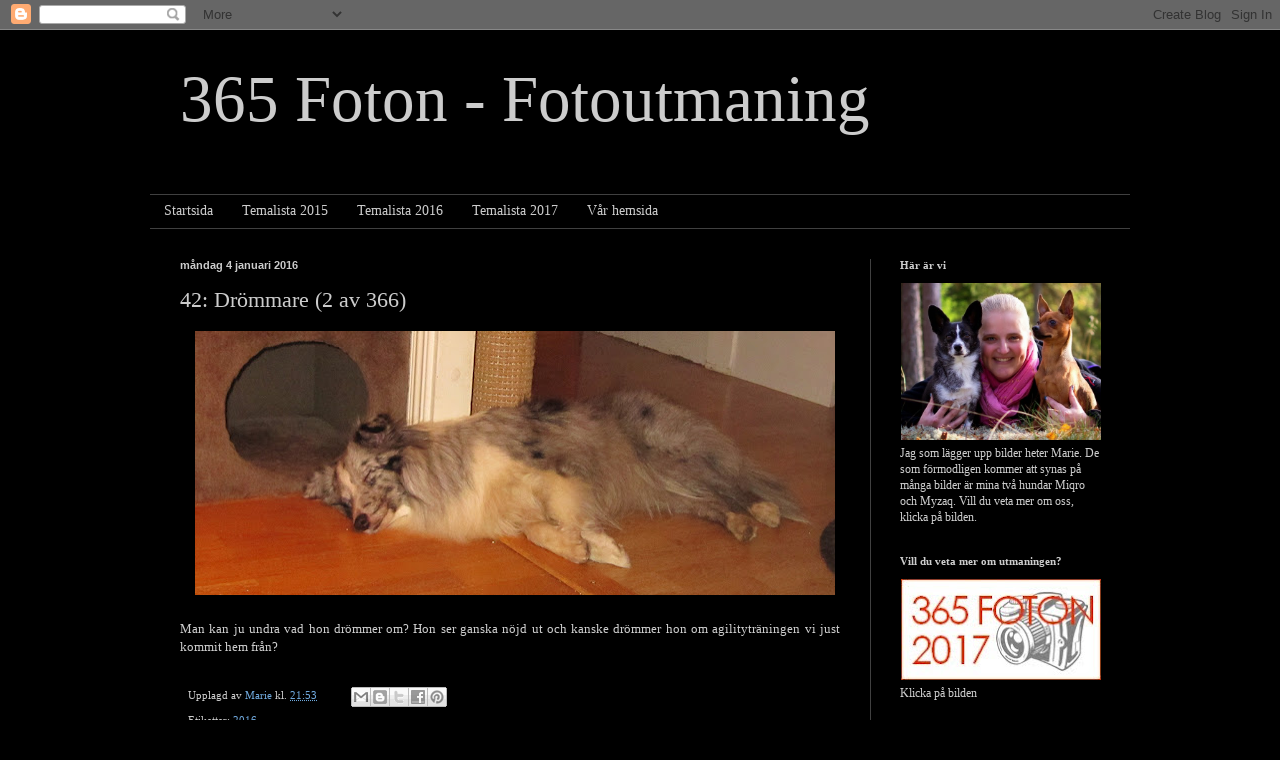

--- FILE ---
content_type: text/html; charset=UTF-8
request_url: https://365fotonmed3m.blogspot.com/2016/01/42-drommare-2-av-365.html
body_size: 10963
content:
<!DOCTYPE html>
<html class='v2' dir='ltr' lang='sv'>
<head>
<link href='https://www.blogger.com/static/v1/widgets/335934321-css_bundle_v2.css' rel='stylesheet' type='text/css'/>
<meta content='width=1100' name='viewport'/>
<meta content='text/html; charset=UTF-8' http-equiv='Content-Type'/>
<meta content='blogger' name='generator'/>
<link href='https://365fotonmed3m.blogspot.com/favicon.ico' rel='icon' type='image/x-icon'/>
<link href='http://365fotonmed3m.blogspot.com/2016/01/42-drommare-2-av-365.html' rel='canonical'/>
<link rel="alternate" type="application/atom+xml" title="365 Foton - Fotoutmaning - Atom" href="https://365fotonmed3m.blogspot.com/feeds/posts/default" />
<link rel="alternate" type="application/rss+xml" title="365 Foton - Fotoutmaning - RSS" href="https://365fotonmed3m.blogspot.com/feeds/posts/default?alt=rss" />
<link rel="service.post" type="application/atom+xml" title="365 Foton - Fotoutmaning - Atom" href="https://www.blogger.com/feeds/3714425532968096994/posts/default" />

<link rel="alternate" type="application/atom+xml" title="365 Foton - Fotoutmaning - Atom" href="https://365fotonmed3m.blogspot.com/feeds/8553148790291567983/comments/default" />
<!--Can't find substitution for tag [blog.ieCssRetrofitLinks]-->
<link href='https://blogger.googleusercontent.com/img/b/R29vZ2xl/AVvXsEiWwPlbFq4Z4XtBxkEahv59iEOArrMx8sYSIesWcOToZY21U6NaKTM30qu2OElium-Q3iCHFf3E6UB4JxpnthnJ_jff1Ju3lTXuAZQwhYUSj5DcN3xFFE5VXIIQnKNBZUGcq9kiFsnORlzL/s640/42.+Dr%25C3%25B6mmare.JPG' rel='image_src'/>
<meta content='http://365fotonmed3m.blogspot.com/2016/01/42-drommare-2-av-365.html' property='og:url'/>
<meta content='42: Drömmare (2 av 366)' property='og:title'/>
<meta content='    Man kan ju undra vad hon drömmer om? Hon ser ganska nöjd ut och kanske drömmer hon om agilityträningen vi just kommit hem från?   ' property='og:description'/>
<meta content='https://blogger.googleusercontent.com/img/b/R29vZ2xl/AVvXsEiWwPlbFq4Z4XtBxkEahv59iEOArrMx8sYSIesWcOToZY21U6NaKTM30qu2OElium-Q3iCHFf3E6UB4JxpnthnJ_jff1Ju3lTXuAZQwhYUSj5DcN3xFFE5VXIIQnKNBZUGcq9kiFsnORlzL/w1200-h630-p-k-no-nu/42.+Dr%25C3%25B6mmare.JPG' property='og:image'/>
<title>365 Foton - Fotoutmaning: 42: Drömmare (2 av 366)</title>
<style id='page-skin-1' type='text/css'><!--
/*
-----------------------------------------------
Blogger Template Style
Name:     Simple
Designer: Blogger
URL:      www.blogger.com
----------------------------------------------- */
/* Content
----------------------------------------------- */
body {
font: normal normal 12px Georgia, Utopia, 'Palatino Linotype', Palatino, serif;
color: #cccccc;
background: #000000 none repeat scroll top left;
padding: 0 40px 40px 40px;
}
html body .region-inner {
min-width: 0;
max-width: 100%;
width: auto;
}
h2 {
font-size: 22px;
}
a:link {
text-decoration:none;
color: #6fa8dc;
}
a:visited {
text-decoration:none;
color: #6fa8dc;
}
a:hover {
text-decoration:underline;
color: #0b5394;
}
.body-fauxcolumn-outer .fauxcolumn-inner {
background: transparent none repeat scroll top left;
_background-image: none;
}
.body-fauxcolumn-outer .cap-top {
position: absolute;
z-index: 1;
height: 400px;
width: 100%;
}
.body-fauxcolumn-outer .cap-top .cap-left {
width: 100%;
background: transparent none repeat-x scroll top left;
_background-image: none;
}
.content-outer {
-moz-box-shadow: 0 0 40px rgba(0, 0, 0, .15);
-webkit-box-shadow: 0 0 5px rgba(0, 0, 0, .15);
-goog-ms-box-shadow: 0 0 10px #333333;
box-shadow: 0 0 40px rgba(0, 0, 0, .15);
margin-bottom: 1px;
}
.content-inner {
padding: 10px 10px;
}
.content-inner {
background-color: #000000;
}
/* Header
----------------------------------------------- */
.header-outer {
background: transparent none repeat-x scroll 0 -400px;
_background-image: none;
}
.Header h1 {
font: normal normal 65px Georgia, Utopia, 'Palatino Linotype', Palatino, serif;
color: #cccccc;
text-shadow: -1px -1px 1px rgba(0, 0, 0, .2);
}
.Header h1 a {
color: #cccccc;
}
.Header .description {
font-size: 140%;
color: #cccccc;
}
.header-inner .Header .titlewrapper {
padding: 22px 30px;
}
.header-inner .Header .descriptionwrapper {
padding: 0 30px;
}
/* Tabs
----------------------------------------------- */
.tabs-inner .section:first-child {
border-top: 1px solid #404040;
}
.tabs-inner .section:first-child ul {
margin-top: -1px;
border-top: 1px solid #404040;
border-left: 0 solid #404040;
border-right: 0 solid #404040;
}
.tabs-inner .widget ul {
background: #000000 none repeat-x scroll 0 -800px;
_background-image: none;
border-bottom: 1px solid #404040;
margin-top: 0;
margin-left: -30px;
margin-right: -30px;
}
.tabs-inner .widget li a {
display: inline-block;
padding: .6em 1em;
font: normal normal 14px Georgia, Utopia, 'Palatino Linotype', Palatino, serif;
color: #cccccc;
border-left: 1px solid #000000;
border-right: 0 solid #404040;
}
.tabs-inner .widget li:first-child a {
border-left: none;
}
.tabs-inner .widget li.selected a, .tabs-inner .widget li a:hover {
color: #cccccc;
background-color: #000000;
text-decoration: none;
}
/* Columns
----------------------------------------------- */
.main-outer {
border-top: 0 solid #404040;
}
.fauxcolumn-left-outer .fauxcolumn-inner {
border-right: 1px solid #404040;
}
.fauxcolumn-right-outer .fauxcolumn-inner {
border-left: 1px solid #404040;
}
/* Headings
----------------------------------------------- */
div.widget > h2,
div.widget h2.title {
margin: 0 0 1em 0;
font: normal bold 11px Georgia, Utopia, 'Palatino Linotype', Palatino, serif;
color: #cccccc;
}
/* Widgets
----------------------------------------------- */
.widget .zippy {
color: #999999;
text-shadow: 2px 2px 1px rgba(0, 0, 0, .1);
}
.widget .popular-posts ul {
list-style: none;
}
/* Posts
----------------------------------------------- */
h2.date-header {
font: normal bold 11px Arial, Tahoma, Helvetica, FreeSans, sans-serif;
}
.date-header span {
background-color: transparent;
color: #cccccc;
padding: inherit;
letter-spacing: inherit;
margin: inherit;
}
.main-inner {
padding-top: 30px;
padding-bottom: 30px;
}
.main-inner .column-center-inner {
padding: 0 15px;
}
.main-inner .column-center-inner .section {
margin: 0 15px;
}
.post {
margin: 0 0 25px 0;
}
h3.post-title, .comments h4 {
font: normal normal 22px Georgia, Utopia, 'Palatino Linotype', Palatino, serif;
margin: .75em 0 0;
}
.post-body {
font-size: 110%;
line-height: 1.4;
position: relative;
}
.post-body img, .post-body .tr-caption-container, .Profile img, .Image img,
.BlogList .item-thumbnail img {
padding: 0;
background: #000000;
border: 1px solid #000000;
-moz-box-shadow: 1px 1px 5px rgba(0, 0, 0, .1);
-webkit-box-shadow: 1px 1px 5px rgba(0, 0, 0, .1);
box-shadow: 1px 1px 5px rgba(0, 0, 0, .1);
}
.post-body img, .post-body .tr-caption-container {
padding: 1px;
}
.post-body .tr-caption-container {
color: #cccccc;
}
.post-body .tr-caption-container img {
padding: 0;
background: transparent;
border: none;
-moz-box-shadow: 0 0 0 rgba(0, 0, 0, .1);
-webkit-box-shadow: 0 0 0 rgba(0, 0, 0, .1);
box-shadow: 0 0 0 rgba(0, 0, 0, .1);
}
.post-header {
margin: 0 0 1.5em;
line-height: 1.6;
font-size: 90%;
}
.post-footer {
margin: 20px -2px 0;
padding: 5px 10px;
color: #cccccc;
background-color: #000000;
border-bottom: 1px solid #444444;
line-height: 1.6;
font-size: 90%;
}
#comments .comment-author {
padding-top: 1.5em;
border-top: 1px solid #404040;
background-position: 0 1.5em;
}
#comments .comment-author:first-child {
padding-top: 0;
border-top: none;
}
.avatar-image-container {
margin: .2em 0 0;
}
#comments .avatar-image-container img {
border: 1px solid #000000;
}
/* Comments
----------------------------------------------- */
.comments .comments-content .icon.blog-author {
background-repeat: no-repeat;
background-image: url([data-uri]);
}
.comments .comments-content .loadmore a {
border-top: 1px solid #999999;
border-bottom: 1px solid #999999;
}
.comments .comment-thread.inline-thread {
background-color: #000000;
}
.comments .continue {
border-top: 2px solid #999999;
}
/* Accents
---------------------------------------------- */
.section-columns td.columns-cell {
border-left: 1px solid #404040;
}
.blog-pager {
background: transparent none no-repeat scroll top center;
}
.blog-pager-older-link, .home-link,
.blog-pager-newer-link {
background-color: #000000;
padding: 5px;
}
.footer-outer {
border-top: 0 dashed #bbbbbb;
}
/* Mobile
----------------------------------------------- */
body.mobile  {
background-size: auto;
}
.mobile .body-fauxcolumn-outer {
background: transparent none repeat scroll top left;
}
.mobile .body-fauxcolumn-outer .cap-top {
background-size: 100% auto;
}
.mobile .content-outer {
-webkit-box-shadow: 0 0 3px rgba(0, 0, 0, .15);
box-shadow: 0 0 3px rgba(0, 0, 0, .15);
}
.mobile .tabs-inner .widget ul {
margin-left: 0;
margin-right: 0;
}
.mobile .post {
margin: 0;
}
.mobile .main-inner .column-center-inner .section {
margin: 0;
}
.mobile .date-header span {
padding: 0.1em 10px;
margin: 0 -10px;
}
.mobile h3.post-title {
margin: 0;
}
.mobile .blog-pager {
background: transparent none no-repeat scroll top center;
}
.mobile .footer-outer {
border-top: none;
}
.mobile .main-inner, .mobile .footer-inner {
background-color: #000000;
}
.mobile-index-contents {
color: #cccccc;
}
.mobile-link-button {
background-color: #6fa8dc;
}
.mobile-link-button a:link, .mobile-link-button a:visited {
color: #ffffff;
}
.mobile .tabs-inner .section:first-child {
border-top: none;
}
.mobile .tabs-inner .PageList .widget-content {
background-color: #000000;
color: #cccccc;
border-top: 1px solid #404040;
border-bottom: 1px solid #404040;
}
.mobile .tabs-inner .PageList .widget-content .pagelist-arrow {
border-left: 1px solid #404040;
}

--></style>
<style id='template-skin-1' type='text/css'><!--
body {
min-width: 1000px;
}
.content-outer, .content-fauxcolumn-outer, .region-inner {
min-width: 1000px;
max-width: 1000px;
_width: 1000px;
}
.main-inner .columns {
padding-left: 0px;
padding-right: 260px;
}
.main-inner .fauxcolumn-center-outer {
left: 0px;
right: 260px;
/* IE6 does not respect left and right together */
_width: expression(this.parentNode.offsetWidth -
parseInt("0px") -
parseInt("260px") + 'px');
}
.main-inner .fauxcolumn-left-outer {
width: 0px;
}
.main-inner .fauxcolumn-right-outer {
width: 260px;
}
.main-inner .column-left-outer {
width: 0px;
right: 100%;
margin-left: -0px;
}
.main-inner .column-right-outer {
width: 260px;
margin-right: -260px;
}
#layout {
min-width: 0;
}
#layout .content-outer {
min-width: 0;
width: 800px;
}
#layout .region-inner {
min-width: 0;
width: auto;
}
body#layout div.add_widget {
padding: 8px;
}
body#layout div.add_widget a {
margin-left: 32px;
}
--></style>
<link href='https://www.blogger.com/dyn-css/authorization.css?targetBlogID=3714425532968096994&amp;zx=c637317b-7c36-41cd-b218-704878a1c0ce' media='none' onload='if(media!=&#39;all&#39;)media=&#39;all&#39;' rel='stylesheet'/><noscript><link href='https://www.blogger.com/dyn-css/authorization.css?targetBlogID=3714425532968096994&amp;zx=c637317b-7c36-41cd-b218-704878a1c0ce' rel='stylesheet'/></noscript>
<meta name='google-adsense-platform-account' content='ca-host-pub-1556223355139109'/>
<meta name='google-adsense-platform-domain' content='blogspot.com'/>

</head>
<body class='loading variant-dark'>
<div class='navbar section' id='navbar' name='Navbar'><div class='widget Navbar' data-version='1' id='Navbar1'><script type="text/javascript">
    function setAttributeOnload(object, attribute, val) {
      if(window.addEventListener) {
        window.addEventListener('load',
          function(){ object[attribute] = val; }, false);
      } else {
        window.attachEvent('onload', function(){ object[attribute] = val; });
      }
    }
  </script>
<div id="navbar-iframe-container"></div>
<script type="text/javascript" src="https://apis.google.com/js/platform.js"></script>
<script type="text/javascript">
      gapi.load("gapi.iframes:gapi.iframes.style.bubble", function() {
        if (gapi.iframes && gapi.iframes.getContext) {
          gapi.iframes.getContext().openChild({
              url: 'https://www.blogger.com/navbar/3714425532968096994?po\x3d8553148790291567983\x26origin\x3dhttps://365fotonmed3m.blogspot.com',
              where: document.getElementById("navbar-iframe-container"),
              id: "navbar-iframe"
          });
        }
      });
    </script><script type="text/javascript">
(function() {
var script = document.createElement('script');
script.type = 'text/javascript';
script.src = '//pagead2.googlesyndication.com/pagead/js/google_top_exp.js';
var head = document.getElementsByTagName('head')[0];
if (head) {
head.appendChild(script);
}})();
</script>
</div></div>
<div class='body-fauxcolumns'>
<div class='fauxcolumn-outer body-fauxcolumn-outer'>
<div class='cap-top'>
<div class='cap-left'></div>
<div class='cap-right'></div>
</div>
<div class='fauxborder-left'>
<div class='fauxborder-right'></div>
<div class='fauxcolumn-inner'>
</div>
</div>
<div class='cap-bottom'>
<div class='cap-left'></div>
<div class='cap-right'></div>
</div>
</div>
</div>
<div class='content'>
<div class='content-fauxcolumns'>
<div class='fauxcolumn-outer content-fauxcolumn-outer'>
<div class='cap-top'>
<div class='cap-left'></div>
<div class='cap-right'></div>
</div>
<div class='fauxborder-left'>
<div class='fauxborder-right'></div>
<div class='fauxcolumn-inner'>
</div>
</div>
<div class='cap-bottom'>
<div class='cap-left'></div>
<div class='cap-right'></div>
</div>
</div>
</div>
<div class='content-outer'>
<div class='content-cap-top cap-top'>
<div class='cap-left'></div>
<div class='cap-right'></div>
</div>
<div class='fauxborder-left content-fauxborder-left'>
<div class='fauxborder-right content-fauxborder-right'></div>
<div class='content-inner'>
<header>
<div class='header-outer'>
<div class='header-cap-top cap-top'>
<div class='cap-left'></div>
<div class='cap-right'></div>
</div>
<div class='fauxborder-left header-fauxborder-left'>
<div class='fauxborder-right header-fauxborder-right'></div>
<div class='region-inner header-inner'>
<div class='header section' id='header' name='Rubrik'><div class='widget Header' data-version='1' id='Header1'>
<div id='header-inner'>
<div class='titlewrapper'>
<h1 class='title'>
<a href='https://365fotonmed3m.blogspot.com/'>
365 Foton - Fotoutmaning
</a>
</h1>
</div>
<div class='descriptionwrapper'>
<p class='description'><span>
</span></p>
</div>
</div>
</div></div>
</div>
</div>
<div class='header-cap-bottom cap-bottom'>
<div class='cap-left'></div>
<div class='cap-right'></div>
</div>
</div>
</header>
<div class='tabs-outer'>
<div class='tabs-cap-top cap-top'>
<div class='cap-left'></div>
<div class='cap-right'></div>
</div>
<div class='fauxborder-left tabs-fauxborder-left'>
<div class='fauxborder-right tabs-fauxborder-right'></div>
<div class='region-inner tabs-inner'>
<div class='tabs section' id='crosscol' name='Alla kolumner'><div class='widget PageList' data-version='1' id='PageList1'>
<h2>Sidor</h2>
<div class='widget-content'>
<ul>
<li>
<a href='https://365fotonmed3m.blogspot.com/'>Startsida</a>
</li>
<li>
<a href='https://365fotonmed3m.blogspot.com/p/temalista-2015.html'>Temalista 2015</a>
</li>
<li>
<a href='https://365fotonmed3m.blogspot.com/p/blog-page.html'>Temalista 2016</a>
</li>
<li>
<a href='https://365fotonmed3m.blogspot.com/p/temalista-2017_2.html'>Temalista 2017</a>
</li>
<li>
<a href='http://www.miqro.se'>Vår hemsida</a>
</li>
</ul>
<div class='clear'></div>
</div>
</div></div>
<div class='tabs no-items section' id='crosscol-overflow' name='Cross-Column 2'></div>
</div>
</div>
<div class='tabs-cap-bottom cap-bottom'>
<div class='cap-left'></div>
<div class='cap-right'></div>
</div>
</div>
<div class='main-outer'>
<div class='main-cap-top cap-top'>
<div class='cap-left'></div>
<div class='cap-right'></div>
</div>
<div class='fauxborder-left main-fauxborder-left'>
<div class='fauxborder-right main-fauxborder-right'></div>
<div class='region-inner main-inner'>
<div class='columns fauxcolumns'>
<div class='fauxcolumn-outer fauxcolumn-center-outer'>
<div class='cap-top'>
<div class='cap-left'></div>
<div class='cap-right'></div>
</div>
<div class='fauxborder-left'>
<div class='fauxborder-right'></div>
<div class='fauxcolumn-inner'>
</div>
</div>
<div class='cap-bottom'>
<div class='cap-left'></div>
<div class='cap-right'></div>
</div>
</div>
<div class='fauxcolumn-outer fauxcolumn-left-outer'>
<div class='cap-top'>
<div class='cap-left'></div>
<div class='cap-right'></div>
</div>
<div class='fauxborder-left'>
<div class='fauxborder-right'></div>
<div class='fauxcolumn-inner'>
</div>
</div>
<div class='cap-bottom'>
<div class='cap-left'></div>
<div class='cap-right'></div>
</div>
</div>
<div class='fauxcolumn-outer fauxcolumn-right-outer'>
<div class='cap-top'>
<div class='cap-left'></div>
<div class='cap-right'></div>
</div>
<div class='fauxborder-left'>
<div class='fauxborder-right'></div>
<div class='fauxcolumn-inner'>
</div>
</div>
<div class='cap-bottom'>
<div class='cap-left'></div>
<div class='cap-right'></div>
</div>
</div>
<!-- corrects IE6 width calculation -->
<div class='columns-inner'>
<div class='column-center-outer'>
<div class='column-center-inner'>
<div class='main section' id='main' name='Huvudsektion'><div class='widget Blog' data-version='1' id='Blog1'>
<div class='blog-posts hfeed'>

          <div class="date-outer">
        
<h2 class='date-header'><span>måndag 4 januari 2016</span></h2>

          <div class="date-posts">
        
<div class='post-outer'>
<div class='post hentry uncustomized-post-template' itemprop='blogPost' itemscope='itemscope' itemtype='http://schema.org/BlogPosting'>
<meta content='https://blogger.googleusercontent.com/img/b/R29vZ2xl/AVvXsEiWwPlbFq4Z4XtBxkEahv59iEOArrMx8sYSIesWcOToZY21U6NaKTM30qu2OElium-Q3iCHFf3E6UB4JxpnthnJ_jff1Ju3lTXuAZQwhYUSj5DcN3xFFE5VXIIQnKNBZUGcq9kiFsnORlzL/s640/42.+Dr%25C3%25B6mmare.JPG' itemprop='image_url'/>
<meta content='3714425532968096994' itemprop='blogId'/>
<meta content='8553148790291567983' itemprop='postId'/>
<a name='8553148790291567983'></a>
<h3 class='post-title entry-title' itemprop='name'>
42: Drömmare (2 av 366)
</h3>
<div class='post-header'>
<div class='post-header-line-1'></div>
</div>
<div class='post-body entry-content' id='post-body-8553148790291567983' itemprop='description articleBody'>
<div class="separator" style="clear: both; text-align: center;">
<a href="https://blogger.googleusercontent.com/img/b/R29vZ2xl/AVvXsEiWwPlbFq4Z4XtBxkEahv59iEOArrMx8sYSIesWcOToZY21U6NaKTM30qu2OElium-Q3iCHFf3E6UB4JxpnthnJ_jff1Ju3lTXuAZQwhYUSj5DcN3xFFE5VXIIQnKNBZUGcq9kiFsnORlzL/s1600/42.+Dr%25C3%25B6mmare.JPG" imageanchor="1" style="margin-left: 1em; margin-right: 1em;"><img border="0" height="264" src="https://blogger.googleusercontent.com/img/b/R29vZ2xl/AVvXsEiWwPlbFq4Z4XtBxkEahv59iEOArrMx8sYSIesWcOToZY21U6NaKTM30qu2OElium-Q3iCHFf3E6UB4JxpnthnJ_jff1Ju3lTXuAZQwhYUSj5DcN3xFFE5VXIIQnKNBZUGcq9kiFsnORlzL/s640/42.+Dr%25C3%25B6mmare.JPG" width="640" /></a></div>
<br />
<div style="text-align: justify;">
Man kan ju undra vad hon drömmer om? Hon ser ganska nöjd ut och kanske drömmer hon om agilityträningen vi just kommit hem från?&nbsp;</div>
<div style='clear: both;'></div>
</div>
<div class='post-footer'>
<div class='post-footer-line post-footer-line-1'>
<span class='post-author vcard'>
Upplagd av
<span class='fn' itemprop='author' itemscope='itemscope' itemtype='http://schema.org/Person'>
<meta content='https://www.blogger.com/profile/13353526618734692607' itemprop='url'/>
<a class='g-profile' href='https://www.blogger.com/profile/13353526618734692607' rel='author' title='author profile'>
<span itemprop='name'>Marie</span>
</a>
</span>
</span>
<span class='post-timestamp'>
kl.
<meta content='http://365fotonmed3m.blogspot.com/2016/01/42-drommare-2-av-365.html' itemprop='url'/>
<a class='timestamp-link' href='https://365fotonmed3m.blogspot.com/2016/01/42-drommare-2-av-365.html' rel='bookmark' title='permanent link'><abbr class='published' itemprop='datePublished' title='2016-01-04T21:53:00+01:00'>21:53</abbr></a>
</span>
<span class='post-comment-link'>
</span>
<span class='post-icons'>
<span class='item-control blog-admin pid-1076946087'>
<a href='https://www.blogger.com/post-edit.g?blogID=3714425532968096994&postID=8553148790291567983&from=pencil' title='Redigera inlägg'>
<img alt='' class='icon-action' height='18' src='https://resources.blogblog.com/img/icon18_edit_allbkg.gif' width='18'/>
</a>
</span>
</span>
<div class='post-share-buttons goog-inline-block'>
<a class='goog-inline-block share-button sb-email' href='https://www.blogger.com/share-post.g?blogID=3714425532968096994&postID=8553148790291567983&target=email' target='_blank' title='Skicka med e-post'><span class='share-button-link-text'>Skicka med e-post</span></a><a class='goog-inline-block share-button sb-blog' href='https://www.blogger.com/share-post.g?blogID=3714425532968096994&postID=8553148790291567983&target=blog' onclick='window.open(this.href, "_blank", "height=270,width=475"); return false;' target='_blank' title='BlogThis!'><span class='share-button-link-text'>BlogThis!</span></a><a class='goog-inline-block share-button sb-twitter' href='https://www.blogger.com/share-post.g?blogID=3714425532968096994&postID=8553148790291567983&target=twitter' target='_blank' title='Dela på X'><span class='share-button-link-text'>Dela på X</span></a><a class='goog-inline-block share-button sb-facebook' href='https://www.blogger.com/share-post.g?blogID=3714425532968096994&postID=8553148790291567983&target=facebook' onclick='window.open(this.href, "_blank", "height=430,width=640"); return false;' target='_blank' title='Dela på Facebook'><span class='share-button-link-text'>Dela på Facebook</span></a><a class='goog-inline-block share-button sb-pinterest' href='https://www.blogger.com/share-post.g?blogID=3714425532968096994&postID=8553148790291567983&target=pinterest' target='_blank' title='Dela på Pinterest'><span class='share-button-link-text'>Dela på Pinterest</span></a>
</div>
</div>
<div class='post-footer-line post-footer-line-2'>
<span class='post-labels'>
Etiketter:
<a href='https://365fotonmed3m.blogspot.com/search/label/2016' rel='tag'>2016</a>
</span>
</div>
<div class='post-footer-line post-footer-line-3'>
<span class='post-location'>
</span>
</div>
</div>
</div>
<div class='comments' id='comments'>
<a name='comments'></a>
<h4>Inga kommentarer:</h4>
<div id='Blog1_comments-block-wrapper'>
<dl class='avatar-comment-indent' id='comments-block'>
</dl>
</div>
<p class='comment-footer'>
<div class='comment-form'>
<a name='comment-form'></a>
<h4 id='comment-post-message'>Skicka en kommentar</h4>
<p>
</p>
<a href='https://www.blogger.com/comment/frame/3714425532968096994?po=8553148790291567983&hl=sv&saa=85391&origin=https://365fotonmed3m.blogspot.com' id='comment-editor-src'></a>
<iframe allowtransparency='true' class='blogger-iframe-colorize blogger-comment-from-post' frameborder='0' height='410px' id='comment-editor' name='comment-editor' src='' width='100%'></iframe>
<script src='https://www.blogger.com/static/v1/jsbin/2830521187-comment_from_post_iframe.js' type='text/javascript'></script>
<script type='text/javascript'>
      BLOG_CMT_createIframe('https://www.blogger.com/rpc_relay.html');
    </script>
</div>
</p>
</div>
</div>

        </div></div>
      
</div>
<div class='blog-pager' id='blog-pager'>
<span id='blog-pager-newer-link'>
<a class='blog-pager-newer-link' href='https://365fotonmed3m.blogspot.com/2016/01/224-pausar-3-av-365.html' id='Blog1_blog-pager-newer-link' title='Senaste inlägg'>Senaste inlägg</a>
</span>
<span id='blog-pager-older-link'>
<a class='blog-pager-older-link' href='https://365fotonmed3m.blogspot.com/2016/01/eget-tema-1-gratt-nytt-har-1-av-365.html' id='Blog1_blog-pager-older-link' title='Äldre inlägg'>Äldre inlägg</a>
</span>
<a class='home-link' href='https://365fotonmed3m.blogspot.com/'>Startsida</a>
</div>
<div class='clear'></div>
<div class='post-feeds'>
<div class='feed-links'>
Prenumerera på:
<a class='feed-link' href='https://365fotonmed3m.blogspot.com/feeds/8553148790291567983/comments/default' target='_blank' type='application/atom+xml'>Kommentarer till inlägget (Atom)</a>
</div>
</div>
</div></div>
</div>
</div>
<div class='column-left-outer'>
<div class='column-left-inner'>
<aside>
</aside>
</div>
</div>
<div class='column-right-outer'>
<div class='column-right-inner'>
<aside>
<div class='sidebar section' id='sidebar-right-1'><div class='widget Image' data-version='1' id='Image2'>
<h2>Här är vi</h2>
<div class='widget-content'>
<a href='http://www.miqro.se'>
<img alt='Här är vi' height='157' id='Image2_img' src='https://blogger.googleusercontent.com/img/b/R29vZ2xl/AVvXsEjl0LUX7JCPJ2scgGJutYiAGUvXCOu5QtFK3CXMAr4Ks8haWdWCG6S0IBqGZ2iZU1lnr5r6iLon8TwE-6KAfZTNYu-LRNpibxfjQaFMgQykgLmYnteH2Y0yXTkQItW1tAuXdSJl01KWj4_J/s1600/namnl%25C3%25B6st-106.jpg' width='200'/>
</a>
<br/>
<span class='caption'>Jag som lägger upp bilder heter Marie. De som förmodligen kommer att synas på många bilder är mina två hundar Miqro och Myzaq. Vill du veta mer om oss, klicka på bilden.</span>
</div>
<div class='clear'></div>
</div><div class='widget Image' data-version='1' id='Image1'>
<h2>Vill du veta mer om utmaningen?</h2>
<div class='widget-content'>
<a href='http://365foton.se/'>
<img alt='Vill du veta mer om utmaningen?' height='101' id='Image1_img' src='https://blogger.googleusercontent.com/img/b/R29vZ2xl/AVvXsEik0HEPI3jWd8MbmWhBqaPpLywCu9KrycngmQcH3uteEWZLMDcR69IM0px2FNn6NbJu7jj8Sf1E22b4rykrMgDsNo7amOqJvXuqJB-H_mcoYgcIogVJiHvqn3s-5NVQkUhZdMCwCJ5F5IT4/s200/LOGGA2017.jpg' width='200'/>
</a>
<br/>
<span class='caption'>Klicka på bilden</span>
</div>
<div class='clear'></div>
</div><div class='widget BlogArchive' data-version='1' id='BlogArchive1'>
<h2>Bloggarkiv</h2>
<div class='widget-content'>
<div id='ArchiveList'>
<div id='BlogArchive1_ArchiveList'>
<ul class='hierarchy'>
<li class='archivedate collapsed'>
<a class='toggle' href='javascript:void(0)'>
<span class='zippy'>

        &#9658;&#160;
      
</span>
</a>
<a class='post-count-link' href='https://365fotonmed3m.blogspot.com/2017/'>
2017
</a>
<span class='post-count' dir='ltr'>(42)</span>
<ul class='hierarchy'>
<li class='archivedate collapsed'>
<a class='toggle' href='javascript:void(0)'>
<span class='zippy'>

        &#9658;&#160;
      
</span>
</a>
<a class='post-count-link' href='https://365fotonmed3m.blogspot.com/2017/06/'>
juni
</a>
<span class='post-count' dir='ltr'>(12)</span>
</li>
</ul>
<ul class='hierarchy'>
<li class='archivedate collapsed'>
<a class='toggle' href='javascript:void(0)'>
<span class='zippy'>

        &#9658;&#160;
      
</span>
</a>
<a class='post-count-link' href='https://365fotonmed3m.blogspot.com/2017/03/'>
mars
</a>
<span class='post-count' dir='ltr'>(12)</span>
</li>
</ul>
<ul class='hierarchy'>
<li class='archivedate collapsed'>
<a class='toggle' href='javascript:void(0)'>
<span class='zippy'>

        &#9658;&#160;
      
</span>
</a>
<a class='post-count-link' href='https://365fotonmed3m.blogspot.com/2017/01/'>
januari
</a>
<span class='post-count' dir='ltr'>(18)</span>
</li>
</ul>
</li>
</ul>
<ul class='hierarchy'>
<li class='archivedate expanded'>
<a class='toggle' href='javascript:void(0)'>
<span class='zippy toggle-open'>

        &#9660;&#160;
      
</span>
</a>
<a class='post-count-link' href='https://365fotonmed3m.blogspot.com/2016/'>
2016
</a>
<span class='post-count' dir='ltr'>(102)</span>
<ul class='hierarchy'>
<li class='archivedate collapsed'>
<a class='toggle' href='javascript:void(0)'>
<span class='zippy'>

        &#9658;&#160;
      
</span>
</a>
<a class='post-count-link' href='https://365fotonmed3m.blogspot.com/2016/12/'>
december
</a>
<span class='post-count' dir='ltr'>(13)</span>
</li>
</ul>
<ul class='hierarchy'>
<li class='archivedate collapsed'>
<a class='toggle' href='javascript:void(0)'>
<span class='zippy'>

        &#9658;&#160;
      
</span>
</a>
<a class='post-count-link' href='https://365fotonmed3m.blogspot.com/2016/11/'>
november
</a>
<span class='post-count' dir='ltr'>(22)</span>
</li>
</ul>
<ul class='hierarchy'>
<li class='archivedate collapsed'>
<a class='toggle' href='javascript:void(0)'>
<span class='zippy'>

        &#9658;&#160;
      
</span>
</a>
<a class='post-count-link' href='https://365fotonmed3m.blogspot.com/2016/07/'>
juli
</a>
<span class='post-count' dir='ltr'>(12)</span>
</li>
</ul>
<ul class='hierarchy'>
<li class='archivedate collapsed'>
<a class='toggle' href='javascript:void(0)'>
<span class='zippy'>

        &#9658;&#160;
      
</span>
</a>
<a class='post-count-link' href='https://365fotonmed3m.blogspot.com/2016/03/'>
mars
</a>
<span class='post-count' dir='ltr'>(12)</span>
</li>
</ul>
<ul class='hierarchy'>
<li class='archivedate collapsed'>
<a class='toggle' href='javascript:void(0)'>
<span class='zippy'>

        &#9658;&#160;
      
</span>
</a>
<a class='post-count-link' href='https://365fotonmed3m.blogspot.com/2016/02/'>
februari
</a>
<span class='post-count' dir='ltr'>(12)</span>
</li>
</ul>
<ul class='hierarchy'>
<li class='archivedate expanded'>
<a class='toggle' href='javascript:void(0)'>
<span class='zippy toggle-open'>

        &#9660;&#160;
      
</span>
</a>
<a class='post-count-link' href='https://365fotonmed3m.blogspot.com/2016/01/'>
januari
</a>
<span class='post-count' dir='ltr'>(31)</span>
<ul class='posts'>
<li><a href='https://365fotonmed3m.blogspot.com/2016/01/54-ett-gang-31-av-366.html'>54: Ett gäng (31 av 366)</a></li>
<li><a href='https://365fotonmed3m.blogspot.com/2016/01/123-i-luften-30-av-366.html'>123: I luften (30 av 366)</a></li>
<li><a href='https://365fotonmed3m.blogspot.com/2016/01/84-gladje-29-av-366.html'>84: Glädje (29 av 366)</a></li>
<li><a href='https://365fotonmed3m.blogspot.com/2016/01/210-nar-dagen-ar-slut-28-av-366.html'>210: När dagen är slut... (28 av 366)</a></li>
<li><a href='https://365fotonmed3m.blogspot.com/2016/01/220-ovader-27-av-366.html'>220: Oväder (27 av 366)</a></li>
<li><a href='https://365fotonmed3m.blogspot.com/2016/01/336-vad-hande-26-av-366.html'>336: Vad hände? (26 av 366)</a></li>
<li><a href='https://365fotonmed3m.blogspot.com/2016/01/327-tatt-intill-25-av-366.html'>327: Tätt intill (25 av 366)</a></li>
<li><a href='https://365fotonmed3m.blogspot.com/2016/01/75-fyndplats-24-av-366.html'>75: Fyndplats (24 av 366)</a></li>
<li><a href='https://365fotonmed3m.blogspot.com/2016/01/345-vintervag-23-av-366.html'>345: Vinterväg (23 av 366)</a></li>
<li><a href='https://365fotonmed3m.blogspot.com/2016/01/170livskvalitet-22-av-366.html'>170:Livskvalitet (22 av 366)</a></li>
<li><a href='https://365fotonmed3m.blogspot.com/2016/01/26-busfro-22-av-366.html'>26: Busfrö (21 av 366)</a></li>
<li><a href='https://365fotonmed3m.blogspot.com/2016/01/37-djurspar-20-av-366.html'>37: Djurspår (20 av 366)</a></li>
<li><a href='https://365fotonmed3m.blogspot.com/2016/01/343-vinterdag-19-av-366.html'>343: Vinterdag (19 av 366)</a></li>
<li><a href='https://365fotonmed3m.blogspot.com/2016/01/303-till-lans-18-av-366.html'>303: Till låns (18 av 366)</a></li>
<li><a href='https://365fotonmed3m.blogspot.com/2016/01/246-rejal-17-av-366.html'>246: Rejäl (17 av 366)</a></li>
<li><a href='https://365fotonmed3m.blogspot.com/2016/01/211-narhet-16-av-366.html'>211: Närhet (16 av 366)</a></li>
<li><a href='https://365fotonmed3m.blogspot.com/2016/01/88-graskala-15-av-366.html'>88: Gråskala (15 av 366)</a></li>
<li><a href='https://365fotonmed3m.blogspot.com/2016/01/74-funderar-14-av-366.html'>74: Funderar (14 av 366)</a></li>
<li><a href='https://365fotonmed3m.blogspot.com/2016/01/59-favorit-13-av-366.html'>59: Favorit (13 av 366)</a></li>
<li><a href='https://365fotonmed3m.blogspot.com/2016/01/17-benstrackare-12-av-366.html'>17: Bensträckare (12 av 366)</a></li>
<li><a href='https://365fotonmed3m.blogspot.com/2016/01/13-bedjande-11-av-366.html'>13: Bedjande (11 av 366)</a></li>
<li><a href='https://365fotonmed3m.blogspot.com/2016/01/11-att-vinna-10-av-366.html'>11: Att vinna (10 av 366)</a></li>
<li><a href='https://365fotonmed3m.blogspot.com/2016/01/242-pahittig-9-av-366.html'>242: Påhittig (9 av 366)</a></li>
<li><a href='https://365fotonmed3m.blogspot.com/2016/01/196-mala-8-av-366.html'>196: Måla (8 av 366)</a></li>
<li><a href='https://365fotonmed3m.blogspot.com/2016/01/217-omkladd-7-av-366.html'>217: Omklädd (7 av 366)</a></li>
<li><a href='https://365fotonmed3m.blogspot.com/2016/01/135-intrasslad-6-av-365.html'>135: Intrasslad (6 av 366)</a></li>
<li><a href='https://365fotonmed3m.blogspot.com/2016/01/eget-tema-2-var-gar-gransen-5-av-365.html'>Eget tema 2: Var går gränsen? (5 av 366)</a></li>
<li><a href='https://365fotonmed3m.blogspot.com/2016/01/256-rygglage-4-av-365.html'>256: Ryggläge (4 av 366)</a></li>
<li><a href='https://365fotonmed3m.blogspot.com/2016/01/224-pausar-3-av-365.html'>224: Pausar (3 av 366)</a></li>
<li><a href='https://365fotonmed3m.blogspot.com/2016/01/42-drommare-2-av-365.html'>42: Drömmare (2 av 366)</a></li>
<li><a href='https://365fotonmed3m.blogspot.com/2016/01/eget-tema-1-gratt-nytt-har-1-av-365.html'>Eget tema 1: Grått Nytt Hår! (1 av 366)</a></li>
</ul>
</li>
</ul>
</li>
</ul>
<ul class='hierarchy'>
<li class='archivedate collapsed'>
<a class='toggle' href='javascript:void(0)'>
<span class='zippy'>

        &#9658;&#160;
      
</span>
</a>
<a class='post-count-link' href='https://365fotonmed3m.blogspot.com/2015/'>
2015
</a>
<span class='post-count' dir='ltr'>(199)</span>
<ul class='hierarchy'>
<li class='archivedate collapsed'>
<a class='toggle' href='javascript:void(0)'>
<span class='zippy'>

        &#9658;&#160;
      
</span>
</a>
<a class='post-count-link' href='https://365fotonmed3m.blogspot.com/2015/12/'>
december
</a>
<span class='post-count' dir='ltr'>(43)</span>
</li>
</ul>
<ul class='hierarchy'>
<li class='archivedate collapsed'>
<a class='toggle' href='javascript:void(0)'>
<span class='zippy'>

        &#9658;&#160;
      
</span>
</a>
<a class='post-count-link' href='https://365fotonmed3m.blogspot.com/2015/11/'>
november
</a>
<span class='post-count' dir='ltr'>(10)</span>
</li>
</ul>
<ul class='hierarchy'>
<li class='archivedate collapsed'>
<a class='toggle' href='javascript:void(0)'>
<span class='zippy'>

        &#9658;&#160;
      
</span>
</a>
<a class='post-count-link' href='https://365fotonmed3m.blogspot.com/2015/09/'>
september
</a>
<span class='post-count' dir='ltr'>(36)</span>
</li>
</ul>
<ul class='hierarchy'>
<li class='archivedate collapsed'>
<a class='toggle' href='javascript:void(0)'>
<span class='zippy'>

        &#9658;&#160;
      
</span>
</a>
<a class='post-count-link' href='https://365fotonmed3m.blogspot.com/2015/05/'>
maj
</a>
<span class='post-count' dir='ltr'>(5)</span>
</li>
</ul>
<ul class='hierarchy'>
<li class='archivedate collapsed'>
<a class='toggle' href='javascript:void(0)'>
<span class='zippy'>

        &#9658;&#160;
      
</span>
</a>
<a class='post-count-link' href='https://365fotonmed3m.blogspot.com/2015/04/'>
april
</a>
<span class='post-count' dir='ltr'>(29)</span>
</li>
</ul>
<ul class='hierarchy'>
<li class='archivedate collapsed'>
<a class='toggle' href='javascript:void(0)'>
<span class='zippy'>

        &#9658;&#160;
      
</span>
</a>
<a class='post-count-link' href='https://365fotonmed3m.blogspot.com/2015/03/'>
mars
</a>
<span class='post-count' dir='ltr'>(31)</span>
</li>
</ul>
<ul class='hierarchy'>
<li class='archivedate collapsed'>
<a class='toggle' href='javascript:void(0)'>
<span class='zippy'>

        &#9658;&#160;
      
</span>
</a>
<a class='post-count-link' href='https://365fotonmed3m.blogspot.com/2015/02/'>
februari
</a>
<span class='post-count' dir='ltr'>(15)</span>
</li>
</ul>
<ul class='hierarchy'>
<li class='archivedate collapsed'>
<a class='toggle' href='javascript:void(0)'>
<span class='zippy'>

        &#9658;&#160;
      
</span>
</a>
<a class='post-count-link' href='https://365fotonmed3m.blogspot.com/2015/01/'>
januari
</a>
<span class='post-count' dir='ltr'>(30)</span>
</li>
</ul>
</li>
</ul>
</div>
</div>
<div class='clear'></div>
</div>
</div><div class='widget BlogSearch' data-version='1' id='BlogSearch1'>
<h2 class='title'>Leta i den här bloggen</h2>
<div class='widget-content'>
<div id='BlogSearch1_form'>
<form action='https://365fotonmed3m.blogspot.com/search' class='gsc-search-box' target='_top'>
<table cellpadding='0' cellspacing='0' class='gsc-search-box'>
<tbody>
<tr>
<td class='gsc-input'>
<input autocomplete='off' class='gsc-input' name='q' size='10' title='search' type='text' value=''/>
</td>
<td class='gsc-search-button'>
<input class='gsc-search-button' title='search' type='submit' value='Sök'/>
</td>
</tr>
</tbody>
</table>
</form>
</div>
</div>
<div class='clear'></div>
</div><div class='widget Label' data-version='1' id='Label1'>
<h2>Etiketter</h2>
<div class='widget-content list-label-widget-content'>
<ul>
<li>
<a dir='ltr' href='https://365fotonmed3m.blogspot.com/search/label/2015'>2015</a>
<span dir='ltr'>(198)</span>
</li>
<li>
<a dir='ltr' href='https://365fotonmed3m.blogspot.com/search/label/2016'>2016</a>
<span dir='ltr'>(103)</span>
</li>
<li>
<a dir='ltr' href='https://365fotonmed3m.blogspot.com/search/label/2017'>2017</a>
<span dir='ltr'>(42)</span>
</li>
</ul>
<div class='clear'></div>
</div>
</div><div class='widget BlogList' data-version='1' id='BlogList1'>
<h2 class='title'>Andra 365-bloggar</h2>
<div class='widget-content'>
<div class='blog-list-container' id='BlogList1_container'>
<ul id='BlogList1_blogs'>
<li style='display: block;'>
<div class='blog-icon'>
</div>
<div class='blog-content'>
<div class='blog-title'>
<a href='https://annisurf65.wordpress.com' target='_blank'>
Mina 365+1 FOTON</a>
</div>
<div class='item-content'>
<div class='item-time'>
4 dagar sedan
</div>
</div>
</div>
<div style='clear: both;'></div>
</li>
<li style='display: block;'>
<div class='blog-icon'>
</div>
<div class='blog-content'>
<div class='blog-title'>
<a href='https://venfallet.blogspot.com/' target='_blank'>
Bo på landet</a>
</div>
<div class='item-content'>
<div class='item-time'>
1 vecka sedan
</div>
</div>
</div>
<div style='clear: both;'></div>
</li>
<li style='display: block;'>
<div class='blog-icon'>
</div>
<div class='blog-content'>
<div class='blog-title'>
<a href='https://karinceder.wordpress.com' target='_blank'>
Karin Ceders foton</a>
</div>
<div class='item-content'>
<div class='item-time'>
3 månader sedan
</div>
</div>
</div>
<div style='clear: both;'></div>
</li>
<li style='display: block;'>
<div class='blog-icon'>
</div>
<div class='blog-content'>
<div class='blog-title'>
<a href='https://minafotoavtryck.wordpress.com' target='_blank'>
Minafot(o)avtryck</a>
</div>
<div class='item-content'>
<div class='item-time'>
5 år sedan
</div>
</div>
</div>
<div style='clear: both;'></div>
</li>
<li style='display: block;'>
<div class='blog-icon'>
</div>
<div class='blog-content'>
<div class='blog-title'>
<a href='https://graficawiik.wordpress.com' target='_blank'>
ica365</a>
</div>
<div class='item-content'>
<div class='item-time'>
5 år sedan
</div>
</div>
</div>
<div style='clear: both;'></div>
</li>
<li style='display: block;'>
<div class='blog-icon'>
</div>
<div class='blog-content'>
<div class='blog-title'>
<a href='http://www.hogberganna.se' target='_blank'>
Foto-Stôga</a>
</div>
<div class='item-content'>
<div class='item-time'>
6 år sedan
</div>
</div>
</div>
<div style='clear: both;'></div>
</li>
<li style='display: block;'>
<div class='blog-icon'>
</div>
<div class='blog-content'>
<div class='blog-title'>
<a href='https://annandersen.blogspot.com/' target='_blank'>
Ann-Louises fotoblogg</a>
</div>
<div class='item-content'>
<div class='item-time'>
7 år sedan
</div>
</div>
</div>
<div style='clear: both;'></div>
</li>
<li style='display: block;'>
<div class='blog-icon'>
</div>
<div class='blog-content'>
<div class='blog-title'>
<a href='https://yvoeri.blogspot.com/' target='_blank'>
Yvonne L</a>
</div>
<div class='item-content'>
<div class='item-time'>
7 år sedan
</div>
</div>
</div>
<div style='clear: both;'></div>
</li>
<li style='display: block;'>
<div class='blog-icon'>
</div>
<div class='blog-content'>
<div class='blog-title'>
<a href='http://axxentia.blogspot.com/' target='_blank'>
Axxentias fotoblogg</a>
</div>
<div class='item-content'>
<div class='item-time'>
8 år sedan
</div>
</div>
</div>
<div style='clear: both;'></div>
</li>
<li style='display: block;'>
<div class='blog-icon'>
</div>
<div class='blog-content'>
<div class='blog-title'>
<a href='http://ankis366bilder2016.blogspot.com/' target='_blank'>
Ankis 366 bilder 2016</a>
</div>
<div class='item-content'>
<div class='item-time'>
9 år sedan
</div>
</div>
</div>
<div style='clear: both;'></div>
</li>
<li style='display: block;'>
<div class='blog-icon'>
</div>
<div class='blog-content'>
<div class='blog-title'>
<a href='http://fotoutmaning2016.blogspot.com/' target='_blank'>
Fotoutmaning 2016</a>
</div>
<div class='item-content'>
<div class='item-time'>
9 år sedan
</div>
</div>
</div>
<div style='clear: both;'></div>
</li>
<li style='display: block;'>
<div class='blog-icon'>
</div>
<div class='blog-content'>
<div class='blog-title'>
<a href='https://obonsfotoblogg.wordpress.com' target='_blank'>
Öbons fotoblogg</a>
</div>
<div class='item-content'>
<div class='item-time'>
9 år sedan
</div>
</div>
</div>
<div style='clear: both;'></div>
</li>
<li style='display: block;'>
<div class='blog-icon'>
</div>
<div class='blog-content'>
<div class='blog-title'>
<a href='http://cissino365foton2016.blogspot.com/' target='_blank'>
365 foton 2016</a>
</div>
<div class='item-content'>
<div class='item-time'>
9 år sedan
</div>
</div>
</div>
<div style='clear: both;'></div>
</li>
<li style='display: block;'>
<div class='blog-icon'>
</div>
<div class='blog-content'>
<div class='blog-title'>
<a href='http://kikkson2016.blogspot.com/' target='_blank'>
365+1 foton 2016</a>
</div>
<div class='item-content'>
<div class='item-time'>
9 år sedan
</div>
</div>
</div>
<div style='clear: both;'></div>
</li>
</ul>
<div class='clear'></div>
</div>
</div>
</div></div>
</aside>
</div>
</div>
</div>
<div style='clear: both'></div>
<!-- columns -->
</div>
<!-- main -->
</div>
</div>
<div class='main-cap-bottom cap-bottom'>
<div class='cap-left'></div>
<div class='cap-right'></div>
</div>
</div>
<footer>
<div class='footer-outer'>
<div class='footer-cap-top cap-top'>
<div class='cap-left'></div>
<div class='cap-right'></div>
</div>
<div class='fauxborder-left footer-fauxborder-left'>
<div class='fauxborder-right footer-fauxborder-right'></div>
<div class='region-inner footer-inner'>
<div class='foot no-items section' id='footer-1'></div>
<!-- outside of the include in order to lock Attribution widget -->
<div class='foot section' id='footer-3' name='Sidfot'><div class='widget Attribution' data-version='1' id='Attribution1'>
<div class='widget-content' style='text-align: center;'>
Temat Enkel. Använder <a href='https://www.blogger.com' target='_blank'>Blogger</a>.
</div>
<div class='clear'></div>
</div></div>
</div>
</div>
<div class='footer-cap-bottom cap-bottom'>
<div class='cap-left'></div>
<div class='cap-right'></div>
</div>
</div>
</footer>
<!-- content -->
</div>
</div>
<div class='content-cap-bottom cap-bottom'>
<div class='cap-left'></div>
<div class='cap-right'></div>
</div>
</div>
</div>
<script type='text/javascript'>
    window.setTimeout(function() {
        document.body.className = document.body.className.replace('loading', '');
      }, 10);
  </script>

<script type="text/javascript" src="https://www.blogger.com/static/v1/widgets/2028843038-widgets.js"></script>
<script type='text/javascript'>
window['__wavt'] = 'AOuZoY7Mqorj7Phbu2L1zJxcRkklJWgSTg:1769220665885';_WidgetManager._Init('//www.blogger.com/rearrange?blogID\x3d3714425532968096994','//365fotonmed3m.blogspot.com/2016/01/42-drommare-2-av-365.html','3714425532968096994');
_WidgetManager._SetDataContext([{'name': 'blog', 'data': {'blogId': '3714425532968096994', 'title': '365 Foton - Fotoutmaning', 'url': 'https://365fotonmed3m.blogspot.com/2016/01/42-drommare-2-av-365.html', 'canonicalUrl': 'http://365fotonmed3m.blogspot.com/2016/01/42-drommare-2-av-365.html', 'homepageUrl': 'https://365fotonmed3m.blogspot.com/', 'searchUrl': 'https://365fotonmed3m.blogspot.com/search', 'canonicalHomepageUrl': 'http://365fotonmed3m.blogspot.com/', 'blogspotFaviconUrl': 'https://365fotonmed3m.blogspot.com/favicon.ico', 'bloggerUrl': 'https://www.blogger.com', 'hasCustomDomain': false, 'httpsEnabled': true, 'enabledCommentProfileImages': true, 'gPlusViewType': 'FILTERED_POSTMOD', 'adultContent': false, 'analyticsAccountNumber': '', 'encoding': 'UTF-8', 'locale': 'sv', 'localeUnderscoreDelimited': 'sv', 'languageDirection': 'ltr', 'isPrivate': false, 'isMobile': false, 'isMobileRequest': false, 'mobileClass': '', 'isPrivateBlog': false, 'isDynamicViewsAvailable': true, 'feedLinks': '\x3clink rel\x3d\x22alternate\x22 type\x3d\x22application/atom+xml\x22 title\x3d\x22365 Foton - Fotoutmaning - Atom\x22 href\x3d\x22https://365fotonmed3m.blogspot.com/feeds/posts/default\x22 /\x3e\n\x3clink rel\x3d\x22alternate\x22 type\x3d\x22application/rss+xml\x22 title\x3d\x22365 Foton - Fotoutmaning - RSS\x22 href\x3d\x22https://365fotonmed3m.blogspot.com/feeds/posts/default?alt\x3drss\x22 /\x3e\n\x3clink rel\x3d\x22service.post\x22 type\x3d\x22application/atom+xml\x22 title\x3d\x22365 Foton - Fotoutmaning - Atom\x22 href\x3d\x22https://www.blogger.com/feeds/3714425532968096994/posts/default\x22 /\x3e\n\n\x3clink rel\x3d\x22alternate\x22 type\x3d\x22application/atom+xml\x22 title\x3d\x22365 Foton - Fotoutmaning - Atom\x22 href\x3d\x22https://365fotonmed3m.blogspot.com/feeds/8553148790291567983/comments/default\x22 /\x3e\n', 'meTag': '', 'adsenseHostId': 'ca-host-pub-1556223355139109', 'adsenseHasAds': false, 'adsenseAutoAds': false, 'boqCommentIframeForm': true, 'loginRedirectParam': '', 'isGoogleEverywhereLinkTooltipEnabled': true, 'view': '', 'dynamicViewsCommentsSrc': '//www.blogblog.com/dynamicviews/4224c15c4e7c9321/js/comments.js', 'dynamicViewsScriptSrc': '//www.blogblog.com/dynamicviews/6e0d22adcfa5abea', 'plusOneApiSrc': 'https://apis.google.com/js/platform.js', 'disableGComments': true, 'interstitialAccepted': false, 'sharing': {'platforms': [{'name': 'H\xe4mta l\xe4nk', 'key': 'link', 'shareMessage': 'H\xe4mta l\xe4nk', 'target': ''}, {'name': 'Facebook', 'key': 'facebook', 'shareMessage': 'Dela p\xe5 Facebook', 'target': 'facebook'}, {'name': 'BlogThis!', 'key': 'blogThis', 'shareMessage': 'BlogThis!', 'target': 'blog'}, {'name': 'X', 'key': 'twitter', 'shareMessage': 'Dela p\xe5 X', 'target': 'twitter'}, {'name': 'Pinterest', 'key': 'pinterest', 'shareMessage': 'Dela p\xe5 Pinterest', 'target': 'pinterest'}, {'name': 'E-post', 'key': 'email', 'shareMessage': 'E-post', 'target': 'email'}], 'disableGooglePlus': true, 'googlePlusShareButtonWidth': 0, 'googlePlusBootstrap': '\x3cscript type\x3d\x22text/javascript\x22\x3ewindow.___gcfg \x3d {\x27lang\x27: \x27sv\x27};\x3c/script\x3e'}, 'hasCustomJumpLinkMessage': false, 'jumpLinkMessage': 'L\xe4s mer', 'pageType': 'item', 'postId': '8553148790291567983', 'postImageThumbnailUrl': 'https://blogger.googleusercontent.com/img/b/R29vZ2xl/AVvXsEiWwPlbFq4Z4XtBxkEahv59iEOArrMx8sYSIesWcOToZY21U6NaKTM30qu2OElium-Q3iCHFf3E6UB4JxpnthnJ_jff1Ju3lTXuAZQwhYUSj5DcN3xFFE5VXIIQnKNBZUGcq9kiFsnORlzL/s72-c/42.+Dr%25C3%25B6mmare.JPG', 'postImageUrl': 'https://blogger.googleusercontent.com/img/b/R29vZ2xl/AVvXsEiWwPlbFq4Z4XtBxkEahv59iEOArrMx8sYSIesWcOToZY21U6NaKTM30qu2OElium-Q3iCHFf3E6UB4JxpnthnJ_jff1Ju3lTXuAZQwhYUSj5DcN3xFFE5VXIIQnKNBZUGcq9kiFsnORlzL/s640/42.+Dr%25C3%25B6mmare.JPG', 'pageName': '42: Dr\xf6mmare (2 av 366)', 'pageTitle': '365 Foton - Fotoutmaning: 42: Dr\xf6mmare (2 av 366)'}}, {'name': 'features', 'data': {}}, {'name': 'messages', 'data': {'edit': 'Redigera', 'linkCopiedToClipboard': 'L\xe4nk kopierad till Urklipp.', 'ok': 'Ok', 'postLink': 'Inl\xe4ggsl\xe4nk'}}, {'name': 'template', 'data': {'name': 'Simple', 'localizedName': 'Enkel', 'isResponsive': false, 'isAlternateRendering': false, 'isCustom': false, 'variant': 'dark', 'variantId': 'dark'}}, {'name': 'view', 'data': {'classic': {'name': 'classic', 'url': '?view\x3dclassic'}, 'flipcard': {'name': 'flipcard', 'url': '?view\x3dflipcard'}, 'magazine': {'name': 'magazine', 'url': '?view\x3dmagazine'}, 'mosaic': {'name': 'mosaic', 'url': '?view\x3dmosaic'}, 'sidebar': {'name': 'sidebar', 'url': '?view\x3dsidebar'}, 'snapshot': {'name': 'snapshot', 'url': '?view\x3dsnapshot'}, 'timeslide': {'name': 'timeslide', 'url': '?view\x3dtimeslide'}, 'isMobile': false, 'title': '42: Dr\xf6mmare (2 av 366)', 'description': '    Man kan ju undra vad hon dr\xf6mmer om? Hon ser ganska n\xf6jd ut och kanske dr\xf6mmer hon om agilitytr\xe4ningen vi just kommit hem fr\xe5n?\xa0  ', 'featuredImage': 'https://blogger.googleusercontent.com/img/b/R29vZ2xl/AVvXsEiWwPlbFq4Z4XtBxkEahv59iEOArrMx8sYSIesWcOToZY21U6NaKTM30qu2OElium-Q3iCHFf3E6UB4JxpnthnJ_jff1Ju3lTXuAZQwhYUSj5DcN3xFFE5VXIIQnKNBZUGcq9kiFsnORlzL/s640/42.+Dr%25C3%25B6mmare.JPG', 'url': 'https://365fotonmed3m.blogspot.com/2016/01/42-drommare-2-av-365.html', 'type': 'item', 'isSingleItem': true, 'isMultipleItems': false, 'isError': false, 'isPage': false, 'isPost': true, 'isHomepage': false, 'isArchive': false, 'isLabelSearch': false, 'postId': 8553148790291567983}}]);
_WidgetManager._RegisterWidget('_NavbarView', new _WidgetInfo('Navbar1', 'navbar', document.getElementById('Navbar1'), {}, 'displayModeFull'));
_WidgetManager._RegisterWidget('_HeaderView', new _WidgetInfo('Header1', 'header', document.getElementById('Header1'), {}, 'displayModeFull'));
_WidgetManager._RegisterWidget('_PageListView', new _WidgetInfo('PageList1', 'crosscol', document.getElementById('PageList1'), {'title': 'Sidor', 'links': [{'isCurrentPage': false, 'href': 'https://365fotonmed3m.blogspot.com/', 'title': 'Startsida'}, {'isCurrentPage': false, 'href': 'https://365fotonmed3m.blogspot.com/p/temalista-2015.html', 'id': '8712805338053189626', 'title': 'Temalista 2015'}, {'isCurrentPage': false, 'href': 'https://365fotonmed3m.blogspot.com/p/blog-page.html', 'id': '4598997446293440957', 'title': 'Temalista 2016'}, {'isCurrentPage': false, 'href': 'https://365fotonmed3m.blogspot.com/p/temalista-2017_2.html', 'id': '709765380394197447', 'title': 'Temalista 2017'}, {'isCurrentPage': false, 'href': 'http://www.miqro.se', 'title': 'V\xe5r hemsida'}], 'mobile': false, 'showPlaceholder': true, 'hasCurrentPage': false}, 'displayModeFull'));
_WidgetManager._RegisterWidget('_BlogView', new _WidgetInfo('Blog1', 'main', document.getElementById('Blog1'), {'cmtInteractionsEnabled': false, 'lightboxEnabled': true, 'lightboxModuleUrl': 'https://www.blogger.com/static/v1/jsbin/1939264551-lbx__sv.js', 'lightboxCssUrl': 'https://www.blogger.com/static/v1/v-css/828616780-lightbox_bundle.css'}, 'displayModeFull'));
_WidgetManager._RegisterWidget('_ImageView', new _WidgetInfo('Image2', 'sidebar-right-1', document.getElementById('Image2'), {'resize': true}, 'displayModeFull'));
_WidgetManager._RegisterWidget('_ImageView', new _WidgetInfo('Image1', 'sidebar-right-1', document.getElementById('Image1'), {'resize': true}, 'displayModeFull'));
_WidgetManager._RegisterWidget('_BlogArchiveView', new _WidgetInfo('BlogArchive1', 'sidebar-right-1', document.getElementById('BlogArchive1'), {'languageDirection': 'ltr', 'loadingMessage': 'L\xe4ser in\x26hellip;'}, 'displayModeFull'));
_WidgetManager._RegisterWidget('_BlogSearchView', new _WidgetInfo('BlogSearch1', 'sidebar-right-1', document.getElementById('BlogSearch1'), {}, 'displayModeFull'));
_WidgetManager._RegisterWidget('_LabelView', new _WidgetInfo('Label1', 'sidebar-right-1', document.getElementById('Label1'), {}, 'displayModeFull'));
_WidgetManager._RegisterWidget('_BlogListView', new _WidgetInfo('BlogList1', 'sidebar-right-1', document.getElementById('BlogList1'), {'numItemsToShow': 0, 'totalItems': 14}, 'displayModeFull'));
_WidgetManager._RegisterWidget('_AttributionView', new _WidgetInfo('Attribution1', 'footer-3', document.getElementById('Attribution1'), {}, 'displayModeFull'));
</script>
</body>
</html>